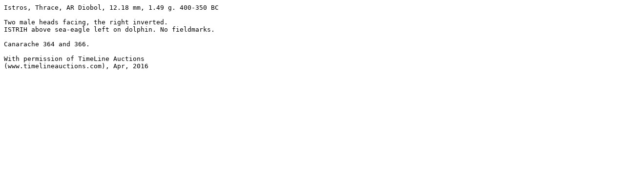

--- FILE ---
content_type: text/plain
request_url: http://www.wildwinds.com/coins/greece/thrace/istros/Canarache_364.txt
body_size: 257
content:
Istros, Thrace, AR Diobol, 12.18 mm, 1.49 g. 400-350 BC

Two male heads facing, the right inverted.
ISTRIH above sea-eagle left on dolphin. No fieldmarks.

Canarache 364 and 366.

With permission of TimeLine Auctions 
(www.timelineauctions.com), Apr, 2016

